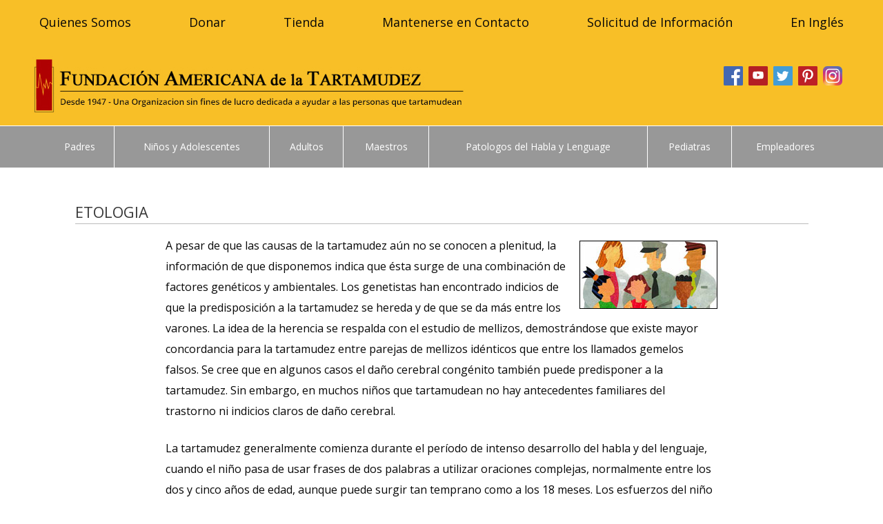

--- FILE ---
content_type: text/html; charset=utf-8
request_url: https://www.tartamudez.org/etologia
body_size: 5017
content:
<!DOCTYPE html>
<html lang="en" dir="ltr">

<head>
  <meta http-equiv="Content-Type" content="text/html; charset=utf-8" />
<link rel="shortcut icon" href="https://www.tartamudez.org/sites/www.tartamudez.org/files/favicon_0_0.ico" type="image/vnd.microsoft.icon" />
<meta name="description" content="A pesar de que las causas de la tartamudez aún no se conocen a plenitud, la información de que disponemos indica que ésta surge de una combinación de factores genéticos y ambientales. Los genetistas han encontrado indicios de que la predisposición a la tartamudez se hereda y de que se da más entre los varones. La idea de la herencia se respalda con el estudio de mellizos," />
<meta name="generator" content="Drupal 7 (https://www.drupal.org)" />
<link rel="canonical" href="https://www.tartamudez.org/etologia" />
<link rel="shortlink" href="https://www.tartamudez.org/node/19" />
<meta property="og:site_name" content="La Fundación Americana de la Tartamudez" />
<meta property="og:type" content="article" />
<meta property="og:url" content="https://www.tartamudez.org/etologia" />
<meta property="og:title" content="Etologia" />
<meta property="og:description" content="A pesar de que las causas de la tartamudez aún no se conocen a plenitud, la información de que disponemos indica que ésta surge de una combinación de factores genéticos y ambientales. Los genetistas han encontrado indicios de que la predisposición a la tartamudez se hereda y de que se da más entre los varones. La idea de la herencia se respalda con el estudio de mellizos, demostrándose que existe mayor concordancia para la tartamudez entre parejas de mellizos idénticos que entre los llamados gemelos falsos." />
<meta property="og:updated_time" content="2011-09-26T10:51:01-04:00" />
<meta property="og:image" content="https://www.tartamudez.org/sites/all/themes/newspanishtheme/images/tartamudez_facebook.png" />
<meta name="twitter:card" content="summary" />
<meta name="twitter:url" content="https://www.tartamudez.org/etologia" />
<meta name="twitter:title" content="Etologia" />
<meta name="twitter:description" content="A pesar de que las causas de la tartamudez aún no se conocen a plenitud, la información de que disponemos indica que ésta surge de una combinación de factores genéticos y ambientales. Los genetistas" />
<meta property="article:published_time" content="2011-08-23T15:20:32-04:00" />
<meta property="article:modified_time" content="2011-09-26T10:51:01-04:00" />
  <meta name="viewport" content="width=device-width, initial-scale=1">
  <title>Etologia | La Fundación Americana de la Tartamudez</title>
  <link type="text/css" rel="stylesheet" href="https://www.tartamudez.org/sites/www.tartamudez.org/files/css/css_xE-rWrJf-fncB6ztZfd2huxqgxu4WO-qwma6Xer30m4.css" media="all" />
<link type="text/css" rel="stylesheet" href="https://www.tartamudez.org/sites/www.tartamudez.org/files/css/css_j83TNP7uzE1jVvw2LhQzCmNojJfeMUOFtchUvvl2_mM.css" media="all" />
<link type="text/css" rel="stylesheet" href="https://www.tartamudez.org/sites/www.tartamudez.org/files/css/css_Ht7tYXSomqwsTwrwAhhvQJWfa6FfiV2r1OrZXG8QOAY.css" media="all" />
<link type="text/css" rel="stylesheet" href="https://www.tartamudez.org/sites/www.tartamudez.org/files/css/css_gi_OyiihdSaIVCsDpBVbAIAmFFbdN-UIPqiSK8i9-uI.css" media="all" />
<link type="text/css" rel="stylesheet" href="https://fonts.googleapis.com/css?family=Open+Sans:600,600italic,italic,regular&amp;subset=latin-ext" media="all" />
  <script type="text/javascript" src="https://www.tartamudez.org/sites/www.tartamudez.org/files/js/js_Pt6OpwTd6jcHLRIjrE-eSPLWMxWDkcyYrPTIrXDSON0.js"></script>
<script type="text/javascript" src="https://www.tartamudez.org/sites/www.tartamudez.org/files/js/js_waP91NpgGpectm_6Y2XDEauLJ8WCSCBKmmA87unpp2E.js"></script>
<script type="text/javascript" src="https://www.googletagmanager.com/gtag/js?id=UA-34389541-1"></script>
<script type="text/javascript">
<!--//--><![CDATA[//><!--
window.dataLayer = window.dataLayer || [];function gtag(){dataLayer.push(arguments)};gtag("js", new Date());gtag("set", "developer_id.dMDhkMT", true);gtag("config", "UA-34389541-1", {"groups":"default"});
//--><!]]>
</script>
<script type="text/javascript">
<!--//--><![CDATA[//><!--
jQuery.extend(Drupal.settings, {"basePath":"\/","pathPrefix":"","setHasJsCookie":0,"ajaxPageState":{"theme":"newspanishtheme","theme_token":"gZuounmVcTnO9RK8nfI2SdZooCX-3wjeGOcVRdWU9gg","js":{"sites\/all\/modules\/jquery_update\/replace\/jquery\/1.12\/jquery.min.js":1,"misc\/jquery-extend-3.4.0.js":1,"misc\/jquery-html-prefilter-3.5.0-backport.js":1,"misc\/jquery.once.js":1,"misc\/drupal.js":1,"sites\/all\/modules\/jquery_update\/js\/jquery_browser.js":1,"sites\/all\/modules\/google_analytics\/googleanalytics.js":1,"https:\/\/www.googletagmanager.com\/gtag\/js?id=UA-34389541-1":1,"0":1},"css":{"modules\/system\/system.base.css":1,"modules\/system\/system.menus.css":1,"modules\/system\/system.messages.css":1,"modules\/system\/system.theme.css":1,"modules\/comment\/comment.css":1,"modules\/field\/theme\/field.css":1,"modules\/node\/node.css":1,"modules\/search\/search.css":1,"modules\/user\/user.css":1,"sites\/all\/modules\/views\/css\/views.css":1,"sites\/all\/modules\/media\/modules\/media_wysiwyg\/css\/media_wysiwyg.base.css":1,"sites\/all\/modules\/ctools\/css\/ctools.css":1,"sites\/all\/modules\/panels\/css\/panels.css":1,"sites\/all\/modules\/nice_menus\/css\/nice_menus.css":1,"sites\/all\/modules\/nice_menus\/css\/nice_menus_default.css":1,"sites\/all\/themes\/newspanishtheme\/style.css":1,"https:\/\/fonts.googleapis.com\/css?family=Open+Sans:600,600italic,italic,regular\u0026subset=latin-ext":1}},"googleanalytics":{"account":["UA-34389541-1"],"trackOutbound":1,"trackMailto":1,"trackDownload":1,"trackDownloadExtensions":"7z|aac|arc|arj|asf|asx|avi|bin|csv|doc(x|m)?|dot(x|m)?|exe|flv|gif|gz|gzip|hqx|jar|jpe?g|js|mp(2|3|4|e?g)|mov(ie)?|msi|msp|pdf|phps|png|ppt(x|m)?|pot(x|m)?|pps(x|m)?|ppam|sld(x|m)?|thmx|qtm?|ra(m|r)?|sea|sit|tar|tgz|torrent|txt|wav|wma|wmv|wpd|xls(x|m|b)?|xlt(x|m)|xlam|xml|z|zip"}});
//--><!]]>
</script>
  <!--[if lt IE 9]>
    <script src="http://html5shiv.googlecode.com/svn/trunk/html5.js"></script>
  <![endif]-->
<!--[if IE]>
<style type="text/css">
#navigation ul.nice-menu ul li { margin:0px; border-bottom:solid 3px #ffffff;}
</style>
<![endif]-->
	<script type="text/javascript" src="//ajax.googleapis.com/ajax/libs/jquery/1.6.2/jquery.min.js"></script>
	<script src="/sites/all/themes/spanishtheme/jquery.example.js"></script>
  <script type="text/javascript">
  jQuery( document ).ready(function() {
    jQuery('.j-menu-toggle').click(function() {
      jQuery(this).toggleClass('active');
      jQuery('.c-mobile-menu').toggle();
    });
    
    jQuery('.menu-2312').click(function(e) {
      e.preventDefault();
      jQuery(this).toggleClass('active');
      jQuery('.c-mobile-menu .menu').toggle();
    });

  });
  </script>

    <link href="https://fonts.googleapis.com/css?family=Open+Sans:300,400,600" rel="stylesheet">
</head>

<body class="html not-front not-logged-in no-sidebars page-node page-node- page-node-19 node-type-page" >
   <!-- /.region -->
  <div id="wrapper" class="c-page clearfix">

  <div id="skip-link">
    <a href="#main-content" class="element-invisible element-focusable">Skip to main content</a>
          <a href="#navigation" class="element-invisible element-focusable">Skip to navigation</a>
      </div>

    <header id="header" role="banner" class="c-header clearfix"><div class="c-page__fullwrap clearfix">
    <a href="#" class="c-menu-toggle j-menu-toggle">MENÚ</a>
      <nav id="navigation" role="navigation" class="c-header__nav clearfix">
       <!--if block in navigation region, override $main_menu and $secondary_menu-->
        <div class="region region-navigation">
  <section id="block-nice-menus-1" class="block block-nice-menus">
  <div class="c-block__wrap">
      
  <div class="content">
    <ul class="nice-menu nice-menu-down nice-menu-main-menu" id="nice-menu-1"><li class="menu-401 menu-path-node-24 first odd "><a href="/quienes-somos">Quienes Somos</a></li>
<li class="menu-2224 menu-path-sstutteringhelporg-ways-give  even "><a href="https://www.stutteringhelp.org/ways-give" title="">Donar</a></li>
<li class="menu-2221 menu-path-sstorestutteringhelporg-  odd "><a href="https://store.stutteringhelp.org/" title="">Tienda</a></li>
<li class="menu-2228 menu-path-node-38  even "><a href="/content/actualizaciones" title="">Mantenerse en Contacto</a></li>
<li class="menu-2229 menu-path-node-40  odd "><a href="/content/solicitud-de-informaci%C3%B3n" title="">Solicitud de Información</a></li>
<li class="menu-2248 menu-path-sstutteringhelporg-  even "><a href="https://www.stutteringhelp.org/" title="">En Inglés</a></li>
<li class="menu-2312 menu-path-front  odd last"><a href="/" title="">Elige tu Comunidad</a></li>
</ul>
  </div>
  </div>
</section> <!-- /.block -->
</div>
 <!-- /.region -->
                </nav> <!-- /#navigation -->
  
  <div class="c-header__logo-row clearfix">
      <a href="/" title="Home" rel="home" class="c-header__logo" id="logo">
        <img src="https://www.tartamudez.org/sites/www.tartamudez.org/files/logo_0.png" alt="Home" class="main-logo" />
        <span class="slogan">Desde 1947- Una Organizacion sin fines de lucro dedicada a ayudar a las personas que tartamudean.</span>
      </a>
      <div class="c-header__social">
        <ul class="c-header__social--list">
          <li><a href="https://www.facebook.com/tartamudez" target="_blank" class="c-social-icon c-social-icon__facebook">Facebook</a></li>
          <li><a href="https://www.youtube.com/user/stutteringfdn" target="_blank" class="c-social-icon c-social-icon__youtube">Youtube</a></li>
          <li><a href="https://twitter.com/stutteringfdn" target="_blank" class="c-social-icon c-social-icon__twitter">Twitter</a></li>
          <li><a href="https://www.pinterest.com/stutteringfdn/" target="_blank" class="c-social-icon c-social-icon__pinterest">Pinterest</a></li>
          <li><a href="https://www.instagram.com/stutteringfdn/?hl=en" target="_blank" class="c-social-icon c-social-icon__instagram">Instagram</a></li>
        </ul>
      </div>
  </div>


  </div>
<div class="region region-header">
  <section id="block-menu-menu-secondary-menu" class="block block-menu">
  <div class="c-block__wrap">
      
  <div class="content">
    <ul class="menu"><li class="first leaf"><a href="/padres" title="">Padres</a></li>
<li class="leaf"><a href="/ninos-adolescentes" title="">Niños y Adolescentes</a></li>
<li class="leaf"><a href="/adultos" title="">Adultos</a></li>
<li class="leaf"><a href="/maestros" title="">Maestros</a></li>
<li class="leaf"><a href="/patologos-del-habla-lenguage" title="">Patologos del Habla y Lenguage</a></li>
<li class="leaf"><a href="/pediatras" title="">Pediatras</a></li>
<li class="last leaf"><a href="/empleadores" title="">Empleadores</a></li>
</ul>  </div>
  </div>
</section> <!-- /.block -->
</div>
 <!-- /.region -->
</header> <!-- /#header -->
<div class="c-mobile-menu">
  <div class="region region-navigation">
  <div class="region region-navigation">
  <section id="block-nice-menus-1" class="block block-nice-menus">
  <div class="c-block__wrap">
      
  <div class="content">
    <ul class="nice-menu nice-menu-down nice-menu-main-menu" id="nice-menu-1"><li class="menu-401 menu-path-node-24 first odd "><a href="/quienes-somos">Quienes Somos</a></li>
<li class="menu-2224 menu-path-sstutteringhelporg-ways-give  even "><a href="https://www.stutteringhelp.org/ways-give" title="">Donar</a></li>
<li class="menu-2221 menu-path-sstorestutteringhelporg-  odd "><a href="https://store.stutteringhelp.org/" title="">Tienda</a></li>
<li class="menu-2228 menu-path-node-38  even "><a href="/content/actualizaciones" title="">Mantenerse en Contacto</a></li>
<li class="menu-2229 menu-path-node-40  odd "><a href="/content/solicitud-de-informaci%C3%B3n" title="">Solicitud de Información</a></li>
<li class="menu-2248 menu-path-sstutteringhelporg-  even "><a href="https://www.stutteringhelp.org/" title="">En Inglés</a></li>
<li class="menu-2312 menu-path-front  odd last"><a href="/" title="">Elige tu Comunidad</a></li>
</ul>
  </div>
  </div>
</section> <!-- /.block -->
</div>
 <!-- /.region -->
</div>
 <!-- /.region -->
  <div class="region region-header">
  <div class="region region-header">
  <section id="block-menu-menu-secondary-menu" class="block block-menu">
  <div class="c-block__wrap">
      
  <div class="content">
    <ul class="menu"><li class="first leaf"><a href="/padres" title="">Padres</a></li>
<li class="leaf"><a href="/ninos-adolescentes" title="">Niños y Adolescentes</a></li>
<li class="leaf"><a href="/adultos" title="">Adultos</a></li>
<li class="leaf"><a href="/maestros" title="">Maestros</a></li>
<li class="leaf"><a href="/patologos-del-habla-lenguage" title="">Patologos del Habla y Lenguage</a></li>
<li class="leaf"><a href="/pediatras" title="">Pediatras</a></li>
<li class="last leaf"><a href="/empleadores" title="">Empleadores</a></li>
</ul>  </div>
  </div>
</section> <!-- /.block -->
</div>
 <!-- /.region -->
</div>
 <!-- /.region -->
  <div class="c-header__social">
    <ul class="c-header__social--list">
      <li><a href="https://www.facebook.com/tartamudez" target="_blank" class="c-social-icon c-social-icon__facebook">Facebook</a></li>
      <li><a href="https://www.youtube.com/user/stutteringfdn" target="_blank" class="c-social-icon c-social-icon__youtube">Youtube</a></li>
      <li><a href="https://twitter.com/stutteringfdn" target="_blank" class="c-social-icon c-social-icon__twitter">Twitter</a></li>
      <li><a href="https://www.pinterest.com/stutteringfdn/" target="_blank" class="c-social-icon c-social-icon__pinterest">Pinterest</a></li>
      <li><a href="https://www.instagram.com/stutteringfdn/?hl=en" target="_blank" class="c-social-icon c-social-icon__instagram">Instagram</a></li>
    </ul>
  </div>
</div>
  <section class="c-hero clearfix">
      </section>
<div id="mainwrap" class="c-page__wrap">
  <section id="main" role="main" class="c-main clearfix">
    <h2 class="element-invisible">You are here</h2><div class="breadcrumb"><a href="/">Home</a></div>        <a id="main-content"></a>
                        <h1 class="c-page__title" id="page-title">Etologia</h1>        <div class="c-page__content--narrow"><div class="region region-content">
  <section id="block-system-main" class="block block-system">
  <div class="c-block__wrap">
      
  <div class="content">
    
  
  <div class="content">
    <div class="field field-name-body field-type-text-with-summary field-label-hidden"><div class="field-items"><div class="field-item even" property="content:encoded"><p><img src="/sites/www.tartamudez.org/files/pediatras.jpg" style="float: right;" />A pesar de que las causas de la tartamudez aún no se conocen a plenitud, la información de que disponemos indica que ésta surge de una combinación de factores genéticos y ambientales. Los genetistas han encontrado indicios de que la predisposición a la tartamudez se hereda y de que se da más entre los varones. La idea de la herencia se respalda con el estudio de mellizos, demostrándose que existe mayor concordancia para la tartamudez entre parejas de mellizos idénticos que entre los llamados gemelos falsos. Se cree que en algunos casos el daño cerebral congénito también puede predisponer a la tartamudez. Sin embargo, en muchos niños que tartamudean no hay antecedentes familiares del trastorno ni indicios claros de daño cerebral.</p>
<p>La tartamudez generalmente comienza durante el período de intenso desarrollo del habla y del lenguaje, cuando el niño pasa de usar frases de dos palabras a utilizar oraciones complejas, normalmente entre los dos y cinco años de edad, aunque puede surgir tan temprano como a los 18 meses. Los esfuerzos del niño para aprender a hablar y el estrés normal del crecimiento pueden provocar las breves repeticiones, vacilaciones y prolongaciones de sonidos que caracterizan tanto el tartamudeo incipiente como la llamada disfluencia normal de la infancia. En la mayoría de los niños, estas primeras señales de tartamudez disminuyen paulatinamente hasta desaparecer, pero persisten en otros. Éstos pueden empezar a mostrar mayor y más prolongada tensión física al hablar, a la vez que sus dificultades le infunden sentimientos de vergüenza, temor o frustración.</p>
<p>Este proceso se puede atajar si los padres reciben asesoramiento y el niño un tratamiento adecuado antes de que haya desarrollado reacciones sociales y emocionales negativas frente al tartamudeo. Si tal es el caso, el pronóstico es favorable.</p>
</div></div></div>  </div>

      <footer>
                </footer>
  
  
 <!-- /.node -->
  </div>
  </div>
</section> <!-- /.block -->
</div>
 <!-- /.region -->
</div>
  </section> <!-- /#main -->

  
    </div>

  <div></div>
<footer id="footer" role="contentinfo" class="c-footer clearfix">
  <div class="c-page__fullwrap c-page__fullwrap--footer">
    <div class="c-footer__logo">
      <p><a href="https://www.stutteringhelp.org/" title="En Inglés">
        <img class="c-footer__logo-image" src="/sites/all/themes/newspanishtheme/images/footer-logo.png" alt="Home" />
      </a>
    </p>
      <p><script language="Javascript" src="/counter/gcount.php?page=SFAvisits"><!--//--></script>
        &nbsp; páginas han sido solicitadas por los visitantes de este sitio.</p>
    </div>

    <div class="c-footer__info">

      <div class="c-footer__social">
        <ul class="c-footer__social--list">
          <li><a href="https://www.facebook.com/tartamudez" target="_blank" class="c-social-icon c-social-icon__facebook">Facebook</a></li>
          <li><a href="https://www.youtube.com/user/stutteringfdn" target="_blank" class="c-social-icon c-social-icon__youtube">Youtube</a></li>
          <li><a href="https://twitter.com/stutteringfdn" target="_blank" class="c-social-icon c-social-icon__twitter">Twitter</a></li>
          <li><a href="https://www.pinterest.com/stutteringfdn/" target="_blank" class="c-social-icon c-social-icon__pinterest">Pinterest</a></li>
          <li><a href="https://www.instagram.com/stutteringfdn/?hl=en" target="_blank" class="c-social-icon c-social-icon__instagram">Instagram</a></li>
        </ul>
      </div>
      <a href="/content/actualizaciones" class="c-btn">Mantenerse en Contacto</a>
      <p>&copy; Copyright 1991-2026. Todos los derechos reservados.</p>
      <p>Este sitio de web fue ultimamente actualizado en: 09/13/2024</p>
    </div>

  </div></footer><!-- /#footer -->


</div> <!-- /#wrapper -->
   <!-- /.region -->
</body>

</html>


--- FILE ---
content_type: text/html; charset=UTF-8
request_url: https://www.tartamudez.org/counter/gcount.php?page=SFAvisits
body_size: 176
content:
ERROR: Can't read/write to the log file (logs/SFAvisits.txt). Make sure this file is writable by PHP scripts. On UNIX servers, CHMOD the log file to 666 (rw-rw-rw-).

--- FILE ---
content_type: text/css
request_url: https://www.tartamudez.org/sites/www.tartamudez.org/files/css/css_gi_OyiihdSaIVCsDpBVbAIAmFFbdN-UIPqiSK8i9-uI.css
body_size: 5801
content:
html,body,div,span,object,iframe,h1,h2,h3,h4,h5,h6,p,blockquote,pre,abbr,address,cite,code,del,dfn,em,img,ins,kbd,q,samp,small,strong,sub,sup,var,b,i,dl,dt,dd,ol,ul,li,fieldset,form,label,legend,table,caption,tbody,tfoot,thead,tr,th,td,article,aside,canvas,details,figcaption,figure,footer,header,hgroup,menu,nav,section,summary,time,mark,audio,video{margin:0;padding:0;border:0;outline:0;font-size:100%;vertical-align:baseline;background:transparent;}body{line-height:1;}article,aside,details,figcaption,figure,footer,header,hgroup,menu,nav,section{display:block;}nav ul{list-style:none;}blockquote,q{quotes:none;}blockquote:before,blockquote:after,q:before,q:after{content:'';content:none;}a{margin:0;padding:0;font-size:100%;vertical-align:baseline;background:transparent;}ins{background-color:#ff9;color:#000;text-decoration:none;}mark{background-color:#ff9;color:#000;font-style:italic;font-weight:bold;}del{text-decoration:line-through;}abbr[title],dfn[title]{border-bottom:1px dotted;cursor:help;}table{border-collapse:collapse;border-spacing:0;}hr{display:block;height:1px;border:0;border-top:1px solid #cccccc;margin:1em 0;padding:0;}input,select{vertical-align:middle;}
*{box-sizing:border-box;}body{background:#fff;color:#080808;font-family:'Open Sans',sans-serif;font-size:16px;line-height:30px;margin:0;padding:0;}h1,h2,h3,h4,h5,h6{font-family:'Open Sans',sans-serif;color:#393939;}h1{font-size:24px;line-height:30px;font-weight:600;margin-bottom:.5rem;}h2{font-size:24px;line-height:1.5;font-weight:400;margin-bottom:.5rem;}h3{font-size:18px;line-height:1.5;font-weight:600;margin-bottom:.5rem;}h4{font-size:18px;line-height:1.5;font-weight:400;margin-bottom:.5rem;}h5{font-size:16px;line-height:1.5;font-weight:600;margin-bottom:.5rem;}h6{font-size:14px;line-height:1.5;font-weight:600;margin-bottom:.5rem;}h1 img,h2 img,h3 img,h4 img,h5 img,h6 img{margin:0;}p{margin:0 0 1.5rem 0;}p a{text-decoration:underline;}p img{display:block;margin:.5rem auto;}a,a:visited{color:#369dec;outline:none;text-decoration:none;}a:focus{outline:1px dotted;}a:hover,a:active,li a.active{color:#369dec;outline:none;text-decoration:underline;}li ul,li ol{margin:0;}.c-main  li,.c-main  ol{padding-bottom:10px;}ul,ol{margin:0 1.5rem 1.5rem 0;padding-left:1.5rem;}ul{list-style-type:disc;}ol{list-style-type:decimal;}dl{margin:0 0 1.5rem 0;}dl dt{font-weight:600;}dd{margin-left:1.5rem;}table{margin-bottom:1.5rem;width:100%;}.c-main table{border:solid 1px #ccc;}th,tr,td{padding:0.1rem 0.5rem;vertical-align:middle;}hr{background:#BCBCBC;border:none;clear:both;float:none;height:1px;margin:-1px 0 1.5rem;width:100%;}fieldset{border:1px solid #ccc;margin:.5rem 0;padding:1.25rem;}input[type=text],input[type=email],input[type=password]{border:solid 1px #ccc;border-radius:5px;padding:10px;font-size:16px;font-family:'Open Sans',sans-serif;}textarea{font-family:'Open Sans',sans-serif;font-size:16px;line-height:1.4;padding:.25rem .5rem;}.c-page{margin:0 auto;padding:0;}.pager a{font-weight:300;font-size:16px;text-transform:capitalize;}.pager a,.pager a:visited{color:#000;}.showgrid{background:url(/sites/all/themes/newspanishtheme/images/grid.gif) repeat-y;}.c-page__wrap{padding:0 1rem 15px;margin:0 auto 15px;width:100%;max-width:1095px;}.c-page__fullwrap{margin:0 auto;width:100%;max-width:1250px;}.c-page__fullwrap--footer{max-width:1024px;}.c-page__content--narrow{max-width:800px;margin:0 auto;}.c-main{margin:0 0 1.5rem;padding:0;position:relative;}.two-sidebars .c-main{}.sidebar-first .c-main{}.sidebar-second .c-main{}.region-content{}.region-content .field-name-field-image{float:right;margin:0 0 .25rem 1rem;}.two-sidebars .c-sidebar__first{margin:20px 0;}.two-sidebars .c-sidebar__second{margin:20px 0;}.sidebar-first .c-sidebar__first{margin:20px 0;}.sidebar-second .c-sidebar__second{margin:20px 0;}.c-header{margin:0;padding:0;position:relative;background-color:#f8bf27;}.c-header__logo{float:left;margin:3rem 0 1rem 2rem;z-index:0;background:url(/sites/all/themes/newspanishtheme/images/mobile_logo.png) no-repeat 0 0;background-size:contain;width:80%;max-height:105px;padding:28px 10px 0 20px;}@media screen and (min-width:426px){.c-header__logo{max-width:588px;padding:55px 20px 0 40px;background-size:contain;}}.c-header__logo img{display:none;}.c-header__logo .slogan{display:block;color:#080808;font-size:.75rem;line-height:1.2;}@media screen and (min-width:426px){.c-header__logo .slogan{font-size:1rem;}}@media screen and (min-width:769px){.c-header__logo{background:none;height:auto;width:auto;padding:0;margin-top:1rem;margin-bottom:.25rem;}.c-header__logo img{display:block;margin-bottom:.75rem;}.c-header__logo .slogan{display:none;}}.c-header__social{float:right;padding-right:2.5rem;}.c-header__social--list{list-style:none;padding:0;margin:2rem 0 0;}.c-header__social--list li{display:inline-block;margin-right:.25rem;}.c-header__social .c-social-icon{width:28px;height:28px;}.c-mobile-menu .c-header__social .c-social-icon{width:35px;height:35px;}.c-header #site-name-slogan{float:left;text-indent:-9999px;}.c-header #site-name{font-family:'Open Sans',sans-serif;font-size:3rem;font-weight:600;line-height:0;margin:0;text-indent:-9999px;}.c-header #site-name a:hover{text-decoration:none;}.c-header #site-slogan{margin:0;}.c-header__nav{margin:0;padding:.5rem 0;background:#f8bf27;height:auto;z-index:10 !important;}.c-header__nav .block-nice-menus{margin-bottom:0;}ul.nice-menu-down{background:none;display:flex;justify-content:space-around;width:100%;float:none;}.c-header__nav ul.nice-menu:after{display:none;}.c-header__nav ul.nice-menu li{text-align:center;font-size:18px;border:0;background:none;}.c-header__nav ul.nice-menu li:hover{background:none;}.c-header__nav ul.nice-menu ul li{background:none;}.c-header__nav ul.nice-menu ul{top:55px;z-index:10;}.c-header__nav ul.nice-menu > li{line-height:48px;padding:0;}.c-header__nav ul.nice-menu li a{color:#080808;padding:0;position:relative;}.c-header__nav ul.nice-menu li a:after{content:'';position:absolute;display:none;clear:both;border-bottom:2px solid #080808;width:100%;bottom:10px;left:0;}.c-header__nav ul.nice-menu li a.active,.c-header__nav ul.nice-menu li a:active,.c-header__nav ul.nice-menu li a:hover{text-decoration:none;}.c-header__nav ul.nice-menu li a.active:after,.c-header__nav ul.nice-menu li a:active:after,.c-header__nav ul.nice-menu li a:hover:after{display:block;}.region-header{background:#989898;border-top:1px solid #fff;float:left;width:100%;}.region-header .block-menu{width:100%;padding:0 50px;max-width:1250px;margin:0 auto;}.region-header ul.menu{margin:0;padding:0;display:table;width:100%;}.region-header ul.menu li{margin:0;padding:0;list-style:none;text-align:center;display:table-cell;}.region-header ul.menu li a{display:block;color:#fff;font-size:14px;line-height:2.25rem;padding:.75rem 1rem;margin:0;border-left:1px solid #fff;text-decoration:none;}.region-header ul.menu li a:hover,.region-header ul.menu li a:active,.region-header ul.menu li a.active{background:#c3c3c3;}.region-header ul.menu li:first-child a{border-left:0;}#skip-link{position:absolute;}.breadcrumb{padding-bottom:1.5rem;display:none;}.item-list ul{margin:0;padding:0 0 0 1.5rem;}.item-list ul li{margin:0;padding:0;}ul.menu li{margin:0;padding:0;}ul.inline{clear:both;}ul.inline li{margin:0;padding:0 1rem 0 0;}.tabs-wrapper{margin:1px 0 1.5rem;}ul.primary{margin:0;padding:1px 0 0;}ul.secondary{line-height:3rem;margin:0 0 -1px;padding:0;}ul.secondary a.active{border-bottom:none;}.c-page__title{font-size:22px;text-transform:uppercase;font-weight:400;line-height:1.5;margin-bottom:1rem;border-bottom:1px solid #BCBCBC;}.node{margin-bottom:1.5rem;}.content .submitted{text-align:right;}#block-system-main ul li,#block-system-main ol li{line-height:26px;margin-bottom:1.5rem;}.front #block-views-news-block h2{margin-bottom:1rem;}.front .more-link{text-align:center;padding-left:22px;}.field-name-field-tags{margin:0 0 1.5rem;}.field-name-field-tags div{display:inline;}.field-name-field-tags .field-item{margin:0 1rem 0 0;}.node-type-article{}.profile{margin:1.5rem 0;}.profile h3{border:none;}.profile dt{margin-bottom:0;}.profile dd{margin-bottom:1.5rem;}.password-parent{width:36rem;}.region-sidebar-second .block-menu li{list-style:none;background:none;border-top:1px solid #e5e5e5;padding-top:2px;padding-bottom:2px;}.region-sidebar-second .leaf{list-style-image:none;}.region-sidebar-second .block-menu{border:1px solid #cfcfcf;padding:10px 5px;}.region-sidebar-second .block-menu ul{margin:0;padding:0 5px;}.region-sidebar-second .block-menu h2{font-size:14px;padding-bottom:5px;padding-left:5px;padding-right:5px;text-align:center;}#block-views-noticias-destacadas-block tr{background:#fff;border:none;}#block-views-noticias-destacadas-block td{vertical-align:top;}#block-views-noticias-destacadas-block p{text-align:justify;}#block-views-noticias-destacadas-block span{float:right;}.frontbox{float:left;width:445px;min-height:263px;border:solid 1px #e1e1e1;}#box1,#box3{margin-right:10px;}#box1,#box2{margin-bottom:10px;}.boxcontent{padding:8px}.boxtitle,.masarticulo{margin:0 0 5px;font-size:18px;}.masarticulo{color:#2f2929 !important;text-decoration:none;}.frontbox img{float:left;padding-right:5px;}.titulo{margin:5px 0;text-transform:uppercase;}.titulo a{text-decoration:none !important;color:#2f2929;}.titulo a:hover{text-decoration:underline !important;}.boxtxtbody{text-align:justify;}.mas{text-align:right;}.mas a,#block-views-noticias-destacadas-block span a{background:none repeat scroll 0 0 #b00102;color:#fff;padding:5px 10px;text-decoration:none !important;}.not-front .field-name-field-noticia-destacada{float:left;padding-bottom:10px;padding-right:10px;}#webform-client-form-38{background:#EDECED;border-radius:10px;padding:5px 20px;margin:15px 20px;}@media screen and (min-width:768px){#webform-client-form-38{padding:5px 10% 5px 20px;}}#webform-client-form-38 .marker,#webform-client-form-38 .form-required{color:#707070;}#webform-client-form-38 .form-item{margin-bottom:1rem;}@media screen and (min-width:768px){#webform-client-form-38 .form-item{float:left;width:49%;margin-bottom:2rem;}#webform-client-form-38 #webform-component-nombre{margin-right:2%;}}#webform-client-form-38 input[type=text],#webform-client-form-38 input[type=email]{border:solid 1px #ccc;border-radius:5px;padding:10px;font-size:16px;width:100%;}#webform-client-form-38 legend{display:none;}#webform-client-form-38 .captcha.form-wrapper{clear:both;background:#fff;margin-bottom:2rem;width:100%;}#webform-client-form-38 img{margin-top:45px;}#webform-client-form-38 #edit-actions{text-align:center;}@media screen and (min-width:768px){#webform-client-form-38 #edit-actions{text-align:left;}}#webform-client-form-38 .form-submit{padding:.5rem 1rem;margin-right:.5rem;border-radius:5px;border:2px solid #369dec;display:inline-block;font-size:16px;font-weight:600;cursor:pointer;background:#fff;text-decoration:none;color:#369dec;text-transform:capitalize;}#webform-client-form-38 .fieldset-description{font-size:14px;line-height:21px;}#webform-client-form-40{}#webform-client-form-40 fieldset{background:#EFEFEF;border:none;border-radius:10px;padding-top:.5rem;padding-bottom:.25rem;margin-bottom:2rem;}@media screen and (min-width:768px){#webform-client-form-40 fieldset{margin-bottom:.5rem;}}#webform-client-form-40 legend{float:left;width:100%;line-height:1.4;padding-top:.5rem;margin-bottom:.5rem;}#webform-client-form-40 label{font-weight:normal;line-height:1.2;margin-bottom:.5rem;}#webform-client-form-40 textarea{}@media screen and (min-width:768px){#webform-client-form-40 label{line-height:30px;margin-bottom:0;}}#webform-client-form-40 .form-item{margin-top:.5rem;margin-bottom:.5rem;}#webform-client-form-40 #webform-component-address .form-item{padding:0 .25rem;}@media screen and (min-width:768px){#webform-client-form-40 #webform-component-address .form-item{float:left;width:33.33%;padding:0 .25rem;}#webform-client-form-40 #webform-component-preescolar,#webform-client-form-40 #webform-component-necesito-informacion-para-un-nino-de-la-escuela-elementaria,#webform-client-form-40 #webform-component-necesito-informacion-para-un-adolescente,#webform-client-form-40 #webform-component-necesito-informacion-para-un-adulto{float:left;width:49%;}#webform-client-form-40 #webform-component-preescolar,#webform-client-form-40 #webform-component-necesito-informacion-para-un-adolescente{margin-right:2%;}}#webform-client-form-40 #webform-component-preescolar--sexo > label,#webform-client-form-40 #webform-component-preescolar--edad > label,#webform-client-form-40 #webform-component-necesito-informacion-para-un-nino-de-la-escuela-elementaria--sexo > label,#webform-client-form-40 #webform-component-necesito-informacion-para-un-adolescente--sexo > label,#webform-client-form-40 #webform-component-necesito-informacion-para-un-adulto--sexo > label{font-weight:bold;}#webform-client-form-40 #webform-component-necesito-informacion-para-un-nino-de-la-escuela-elementaria{padding-bottom:1.25rem;}@media screen and (min-width:426px){#webform-client-form-40 #webform-component-address--salutacion-senor-etc.form-item,#webform-client-form-40 #webform-component-address--sufijo.form-item{float:left;width:50%;}}@media screen and (min-width:768px){#webform-client-form-40 #webform-component-address--salutacion-senor-etc.form-item,#webform-client-form-40 #webform-component-address--sufijo.form-item{width:30%;}}#webform-client-form-40 #webform-component-address input[type=text],#webform-client-form-40 #webform-component-address input[type=email]{width:100%;}@media screen and (min-width:768px){#webform-client-form-40 #webform-component-opciones-adicionales-fieldset{float:left;margin-bottom:1rem;}#webform-client-form-40 #webform-component-opciones-adicionales-fieldset + *{clear:both;margin-bottom:1rem;}}#webform-client-form-40 #webform-component-address{padding-bottom:1rem;}@media screen and (min-width:768px){#webform-client-form-40 #webform-component-address{padding-bottom:0;margin-bottom:0;border-bottom-right-radius:0;border-bottom-left-radius:0;}}#webform-client-form-40 #webform-component-address--direccion-1{clear:both;}#webform-client-form-40 #webform-component-address--ciudad,#webform-client-form-40 #webform-component-address--estado,#webform-client-form-40 #webform-component-address--zip-code,#webform-client-form-40 #webform-component-address--condad{width:50%;float:left;}@media screen and (min-width:768px){#webform-client-form-40 #webform-component-address--ciudad,#webform-client-form-40 #webform-component-address--estado,#webform-client-form-40 #webform-component-address--zip-code,#webform-client-form-40 #webform-component-address--condad{float:none;width:auto;}}#webform-client-form-40 #edit-actions{margin:0;border-bottom-right-radius:10px;border-bottom-left-radius:10px;padding:.5rem 1.5rem 1rem;text-align:center;}@media screen and (min-width:768px){#webform-client-form-40 #edit-actions{background:#EFEFEF;text-align:left;}}#webform-client-form-40 #edit-actions .form-submit{padding:.75rem 1.75rem;}#webform-client-form-40 fieldset{border-radius:1rem;border:0;position:relative;background:#f0f0f0;}#comments{clear:both;margin-top:1.5rem;}.comment{margin-bottom:1.5rem;}.comment .new{color:#b00102;text-transform:capitalize;}.block{margin-bottom:1.5rem;}.c-related-pages{min-height:330px;padding-bottom:3rem;}.c-related-pages:after{content:"";display:table;clear:both;}.c-related-pages li{display:block;width:50%;float:left;padding:.25rem 1rem .1rem;margin-bottom:0;}.c-related-pages li:nth-child(odd){clear:both;}.c-related-pages a{color:#fff;}.c-social-icon{width:35px;height:35px;display:block;float:left;color:transparent;text-indent:-9999px;overflow:hidden;background:no-repeat 0 0;}.c-social-icon__facebook{background-image:url(/sites/all/themes/newspanishtheme/images/icons/ico_facebook.svg);}.c-social-icon__instagram{background-image:url(/sites/all/themes/newspanishtheme/images/icons/ico_instagram.svg);}.c-social-icon__pinterest{background-image:url(/sites/all/themes/newspanishtheme/images/icons/ico_pinterest.svg);}.c-social-icon__youtube{background-image:url(/sites/all/themes/newspanishtheme/images/icons/ico_youtube.svg);}.c-social-icon__twitter{background-image:url(/sites/all/themes/newspanishtheme/images/icons/ico_twitter.svg);}.c-footer{clear:both;padding:2.75rem 0 1rem;position:relative;border-top:1px solid #d0d0d0;margin-top:1rem;}.c-footer__logo{padding:0 1rem;margin-bottom:1rem;}@media screen and (min-width:426px){.c-footer__logo{float:left;padding:0 1rem;width:60%;}}@media screen and (min-width:769px){.c-footer__logo{width:48%;}}.c-footer__logo-image{max-width:100%;margin:0 0 1.75rem;}.c-footer__info{padding:0 1rem;}@media screen and (min-width:426px){.c-footer__info{float:left;width:40%;padding:0 1rem;}}@media screen and (min-width:769px){.c-footer__info{width:52%;padding:0 1rem 0 9rem;}}.c-footer__social{display:none;}@media screen and (min-width:769px){.c-footer__social{display:block;}}.c-footer__social--list{list-style:none;padding:0;margin:0;}.c-footer__social--list li{display:inline-block;margin-right:2px;}.c-footer .c-btn{font-size:16px;margin-bottom:.5rem;}.c-footer p{margin-bottom:.25rem;font-size:12px;line-height:1.5;}.footerButton{}.footerButton:hover{}.footerButton:active{}.c-btn,a.c-btn,.form-submit,.c-btn--white,a.c-btn--white{padding:.5rem 1rem;border-radius:5px;border:2px solid #369dec;display:inline-block;font-size:16px;font-weight:600;cursor:pointer;background:transparent;margin-right:.5rem;text-decoration:none;-webkit-appearance:none;-moz-appearance:none;appearance:none;}.c-btn,a.c-btn,.form-submit{color:#369dec;border-color:#369dec;background:#fff;margin-right:.5rem;}.c-btn:hover,.form-submit:hover{background:#369dec;color:#fff;text-decoration:none;}.c-btn--white,a.c-btn--white{color:#fff;border-color:#fff;background:transparent;}.c-btn--white:hover,a.c-btn--white:hover{background:#fff;color:#2f2929;text-decoration:none;}#block-block-2 td{padding-top:20px;}.socnet{list-style:none outside none;margin:0;padding:0 20px 0 0;float:right;}.socnet li{float:left;padding-right:6px;}.lefttd{width:60%;}.lefttd p{color:#fff;margin:0;font-size:10px;}.sfeslogo{padding-left:25px;}.righttd p{color:#fff;margin:0;font-size:10px;}table.tbg_upload{border-width:1px;border-spacing:2px;border-style:outset;border-color:gray;border-collapse:separate;}table.tbg_upload tr td{border-width:1px;padding:10px;border-style:inset;border-color:gray;}.clearfix:after{display:table;clear:both;content:'';}.view-videos .views-row{width:50%;box-sizing:border-box;padding:40px;position:relative;float:left;cursor:pointer;}@media screen and (max-width:640px){.view-videos .views-row{width:100%:}}.view-videos .views-row img{width:100%;height:auto;margin-bottom:10px;}.view-videos .views-row h3{margin-bottom:10px;line-height:1.5rem;}.video_link{position:absolute;top:0;left:0;bottom:0;z-index:10;right:0;}.view-videos .views-row:hover h3{text-decoration:underline;}.media-youtube-player{width:100%;height:500px;margin-bottom:20px;}#block-views-news-block{}#block-views-news-block:after{}#block-views-news-block h2{text-transform:uppercase;margin-bottom:0;border-bottom:1px solid #c4c4c4;margin:0 6px;}.c-news__grid{padding:.5rem 0 0;list-style:none;display:flex;flex-wrap:wrap;margin:0 0 1rem;justify-content:flex-start;}.c-news--grid--item{padding:5px 0 1rem;margin-bottom:1rem;flex-basis:100%;display:block;position:relative;}.c-news--grid--item > div{padding-left:6px;padding-right:6px;}@media screen and (min-width:769px){.c-news--grid--item{flex-basis:31.33%;max-width:352px;margin-right:3%;}.c-news--grid--item:nth-child(3n){margin-right:0;}}.c-news--grid--item:hover{background-color:#e6e6e6;}.c-news--grid--item img{width:100%;height:auto;}@media screen and (min-width:426px){.c-news--grid--item img{width:auto;max-width:45%;float:left;}}@media screen and (min-width:769px){.c-news--grid--item img{max-width:100%;float:none;}}.c-news--grid--item h3{margin-bottom:0;}.c-news--grid--item h3 a{color:#000000;font-size:16px;line-height:25px;}.c-news--grid--item .views-field-body{font-size:14px;line-height:24px;}@media screen and (min-width:426px){.c-news--grid--item .views-field-container{padding-left:48%;}}@media screen and (min-width:769px){.c-news--grid--item .views-field-container{padding-left:0;}}.c-news--grid--item a.c-btn{padding:.1rem .75rem;margin-top:1rem;}.view-news .views-row{}.view-news .views-row img{}.page-mas-noticias .c-page__title,.page-nuestros-videos .c-page__title{margin-right:6px;margin-left:6px;}.page-node-86 .c-page__content--narrow,.page-node-87 .c-page__content--narrow,.page-node-88 .c-page__content--narrow,.page-node-89 .c-page__content--narrow,.page-node-90 .c-page__content--narrow,.page-node-91 .c-page__content--narrow,.page-node-92 .c-page__content--narrow,.page-mas-noticias .c-page__content--narrow,.page-nuestros-videos .c-page__content--narrow{max-width:none;}.view-news .view-footer{}.view-news .view-footer a{}.view-news .views-row h3{}.view-news .views-row small{}.progress .bar{border-color:#a9a9a9;background-color:#e6e6e6;}.progress .filled{background-image:none;background-color:#f8bf27;}.marker,.form-required{color:#b00102;}div.error,.error{color:#b00102;background-color:rgba(176,1,2,.25);}div.warning,table tr.warning{background-color:#f8bf27;color:#b00102;border-color:#b00102;}.c-hero{background-color:transparent;color:#fff;margin-bottom:1rem;}.c-hero > .region .block{margin-bottom:0;}.c-hero > .region .block .content{position:relative;padding-top:40vh;}.c-hero > .region .block .content > div:first-child{position:absolute;top:0;left:0;order:1;overflow:hidden;width:100%;background-repeat:no-repeat;background-position:center;background-size:cover;height:90%;}.c-hero > .region .block .content > div:last-child{background-color:#2f2929;position:relative;z-index:1;width:90%;padding:2.5rem 5% .5rem;margin:0 auto 0;}.not-front .c-hero > .region .block .content > div:last-child{background-color:#904d0b;}.c-hero > .region .block .content div:last-child p:last-child{margin-bottom:.75rem}@media screen and (min-width:769px){.c-hero{background-color:#2f2929;margin-bottom:3rem;}.not-front .c-hero{background-color:#904d0b;}.c-hero > .region .block .content{display:flex;padding-top:0;}.c-hero > .region .block .content > div:first-child{position:static;left:auto;top:auto;height:auto;width:70%;min-height:401px;}.c-hero > .region .block .content > div:last-child{width:30%;padding:2.5rem 4% 1rem;margin:0;}}.c-hero > .region > .block > .content{max-width:1250px;}.front .c-hero > .region > .block > .content{background-color:#2f2929;padding:5.5rem 57px 4rem;}.c-hero > .region > .block > .content{background-color:#904d0b;padding:4rem 57px 2rem;}.c-hero p,.c-hero h1{font-size:24px;line-height:30px;font-weight:400;color:#fff;margin-bottom:1.5rem;}.c-hero .c-btn,.c-hero .c-btn--white{margin:auto;}@media screen and (min-width:1024px){.c-hero > .region > .block > .content{width:33%;}}#block-block-3{}#block-block-3 .content{}.region-footer .c-block-bg-custom{margin-bottom:0;position:relative;}.region-footer .c-block-bg-custom .c-block__wrap{padding:50px;margin:0 auto;width:100%;height:100%;position:absolute;background:rgba(0,0,0,.5);text-shadow:1px 1px 0 rgba(0,0,0,.5);}.region-footer .c-block-bg-custom h2{font-size:22px;text-transform:uppercase;font-weight:400;line-height:1.5;margin-bottom:1.5rem;}.region-footer .c-block__wrap .content{max-width:800px;margin:0 auto;}.c-block--white h2,.c-block--white .content{color:#fff;}.c-block-bg-custom--5{background:url(/sites/all/themes/newspanishtheme/images/hero/block-5bg.jpg) top right no-repeat;background-size:cover;}.media-wysiwyg-align-left,.media-float-left,.c-img--left,.media-wysiwyg-align-right,.media-float-right,.c-img--right,.media-wysiwyg-align-center,.media-float-center,.c-img--center{float:none;display:block;width:auto;max-width:100%;height:auto;margin:1rem auto;}@media screen and (min-width:1024px){.media-wysiwyg-align-left,.media-float-left,.c-img--left{float:left;width:520px;height:auto;margin:1rem 0 1rem -33px;}.media-wysiwyg-align-right,.media-float-right,.c-img--right{float:right;width:520px;height:auto;margin:1rem -33px 1rem 0;}.media-wysiwyg-align-center,.media-float-center,.c-img--center{float:none;width:100%;height:auto;margin:1rem 0;}.media-wysiwyg-content{margin-bottom:1.5rem;}.media-wysiwyg-content:after{content:'';display:table;clear:both;}.media-wysiwyg-content img{width:520px;height:auto;min-height:auto;display:block;margin:0;}.media-wysiwyg-content img + span{font-weight:600;}.media-wysiwyg-align-left,img.media-wysiwyg-align-left{float:left;margin-left:-20%;}img.media-wysiwyg-align-right,.media-wysiwyg-align-right{float:right;margin-right:-20%;}}.c-phone-number{margin:auto;border:solid 1px #ccc;border-radius:10px;padding:.5rem 1rem;text-align:center;line-height:1.4;margin-bottom:2rem;}@media screen and (min-width:768px){.c-phone-number{width:50%;}}.c-phone-number:after{content:'';display:table;clear:both;}.c-phone-number > div{padding-top:.5rem;padding-bottom:.5rem;}.c-phone-number > div:first-child{border-bottom:solid 1px #ccc;}@media screen and (min-width:768px){.c-phone-number > div{width:50%;float:left;}.c-phone-number > div:first-child{border-right:solid 1px #ccc;border-bottom:none;}}.c-menu-toggle{display:block;position:absolute;top:1rem;right:1rem;font-weight:700;text-decoration:none;background:url(/sites/all/themes/newspanishtheme/images/menu_icon.png) no-repeat center right;padding-right:30px;padding-top:2px;}.c-menu-toggle.active{background-image:url(/sites/all/themes/newspanishtheme/images/menu_icon_close.png);}.c-menu-toggle,.c-menu-toggle:visited{color:#080808;}.c-menu-toggle:active,.c-menu-toggle:hover{text-decoration:none;}@media screen and (min-width:768px){.c-menu-toggle{display:none;}}.c-menu-toggle,.c-mobile-menu{display:none;}.c-mobile-menu{background:none;}.c-mobile-menu .block-nice-menus{margin-bottom:0;}.c-mobile-menu ul.nice-menu{display:block;border-top:1px solid #fff;}.c-mobile-menu ul.nice-menu li{background:none;border:none;display:block;float:none;border-bottom:1px solid #c1c1c1;text-align:center;}.c-mobile-menu ul.nice-menu li a{padding:.5rem;color:#616161;text-decoration:none;font-weight:bold;}.c-mobile-menu .region-header{float:none;background:none;}.c-mobile-menu .block-menu{padding:0;}.c-mobile-menu ul.menu{display:none;padding-top:.5rem;}.c-mobile-menu ul.menu li{display:block;text-align:left;border-bottom:1px solid #c1c1c1;text-align:center;}.c-mobile-menu ul.menu li:last-child{border-bottom:none;}.c-mobile-menu ul.menu li a{line-height:1.4;border:0;padding:.5rem;color:#616161;}.c-mobile-menu .c-header__social{background:none;float:none;padding:.5rem .5rem 0;text-align:center;padding-top:3rem;border-bottom:1px solid #c1c1c1;}.c-mobile-menu .c-header__social--list{margin:0;}.c-mobile-menu .menu-2312 a{display:inline-block;}.c-mobile-menu .menu-2312:after{content:'';display:inline-block;border-width:13px;border-color:#ababab transparent transparent transparent;border-style:solid;vertical-align:bottom;}.c-mobile-menu .menu-2312.active:after{border-color:transparent transparent #ababab transparent;vertical-align:top;}@media screen and (min-width:1024px){.c-mobile-menu,.menu-2312{display:none !important;}}@media screen and (max-width:1023px){.c-menu-toggle,.c-mobile-menu.j-show{display:block;}.c-header__nav,.c-header__logo-row .c-header__social,.c-header .region-header{display:none;}}.item-list .pager{padding-left:0;}


--- FILE ---
content_type: image/svg+xml
request_url: https://www.tartamudez.org/sites/all/themes/newspanishtheme/images/icons/ico_pinterest.svg
body_size: 829
content:
<svg id="809ad2ee-5531-402f-b204-e3644a891b64" data-name="Layer 1" xmlns="http://www.w3.org/2000/svg" viewBox="0 0 114 114"><title>ico_pinterest</title><polygon points="89.88 98.9 84.3 98.9 30.98 98.9 24.38 98.9 24.38 90.25 24.38 38.4 24.38 17.57 40.13 17.57 89.88 17.57 89.88 91.93 89.88 98.9" style="fill:#fff"/><path d="M108,0H6A6,6,0,0,0,0,6V108a6,6,0,0,0,6,6H108a6,6,0,0,0,6-6V6A6,6,0,0,0,108,0ZM73.7,75.2s-14.3,7.5-22-3.1L48.4,84.6s-3.1,8.8-6.6,12.2c0,0-2.4,3-2.8-2.7,0,0-1.4-5.8,1.1-16.1l5-21.2s-4.3-8.1.9-15.6c0,0,4.1-6.6,11.1-1.9,0,0,3.3,2.2.9,10.2L54.7,60.9s-1.2,5.8,2.4,7.3c0,0,10.7,7.7,18.8-10.2,0,0,7.1-19.1-7.2-27.7,0,0-14.9-9.1-27.5,2.7,0,0-10.2,7.7-5.3,22.6l2.7,5.7-1.4,5.6s.4,1.2-2.9,0c0,0-12.9-8.5-7.8-26.5,0,0,5.5-21.9,30.6-21.9,0,0,26-1.9,31.3,24.5C88.4,42.9,91.9,65.3,73.7,75.2Z" style="fill:#bd2026"/></svg>

--- FILE ---
content_type: application/javascript
request_url: https://www.tartamudez.org/sites/all/themes/spanishtheme/jquery.example.js
body_size: 6210
content:
/*
 * jQuery Form Example Plugin 1.4.3
 * Populate form inputs with example text that disappears on focus.
 *
 * e.g.
 *  $('input#name').example('Bob Smith');
 *  $('input[@title]').example(function() {
 *    return $(this).attr('title');
 *  });
 *  $('textarea#message').example('Type your message here', {
 *    className: 'example_text'
 *  });
 *
 * Copyright (c) Paul Mucur (http://mucur.name), 2007-2008.
 * Dual-licensed under the BSD (BSD-LICENSE.txt) and GPL (GPL-LICENSE.txt)
 * licenses.
 *
 * This program is free software; you can redistribute it and/or modify
 * it under the terms of the GNU General Public License as published by
 * the Free Software Foundation; either version 2 of the License, or
 * (at your option) any later version.
 *
 * This program is distributed in the hope that it will be useful,
 * but WITHOUT ANY WARRANTY; without even the implied warranty of
 * MERCHANTABILITY or FITNESS FOR A PARTICULAR PURPOSE.  See the
 * GNU General Public License for more details.
 */
(function($) {

  $.fn.example = function(text, args) {

    /* Only calculate once whether a callback has been used. */
    var isCallback = $.isFunction(text);

    /* Merge the arguments and given example text into one options object. */
    var options = $.extend({}, args, {example: text});

    return this.each(function() {

      /* Reduce method calls by saving the current jQuery object. */
      var $this = $(this);

      /* Merge the plugin defaults with the given options and, if present,
       * any metadata.
       */
      if ($.metadata) {
        var o = $.extend({}, $.fn.example.defaults, $this.metadata(), options);
      } else {
        var o = $.extend({}, $.fn.example.defaults, options);
      }

      /* The following event handlers only need to be bound once
       * per class name. In order to do this, an array of used
       * class names is stored and checked on each use of the plugin.
       * If the class name is in the array then this whole section
       * is skipped. If not, the events are bound and the class name
       * added to the array.
       *
       * As of 1.3.2, the class names are stored as keys in the
       * array, rather than as elements. This removes the need for
       * $.inArray().
       */
      if (!$.fn.example.boundClassNames[o.className]) {

        /* Because Gecko-based browsers cache form values
         * but ignore all other attributes such as class, all example
         * values must be cleared on page unload to prevent them from
         * being saved.
         */
        $(window).unload(function() {
          $('.' + o.className).val('');
        });

        /* Clear fields that are still examples before any form is submitted
         * otherwise those examples will be sent along as well.
         *
         * Prior to 1.3, this would only be bound to forms that were
         * parents of example fields but this meant that a page with
         * multiple forms would not work correctly.
         */
        $('form').submit(function() {

          /* Clear only the fields inside this particular form. */
          $(this).find('.' + o.className).val('');
        });

        /* Add the class name to the array. */
        $.fn.example.boundClassNames[o.className] = true;
      }

      /* Several browsers will cache form values even if they are cleared
       * on unload, so this will clear any value that matches the example
       * text and hasn't been specified in the value attribute.
       *
       * If a callback is used, it is not possible or safe to predict
       * what the example text is going to be so all non-default values
       * are cleared. This means that caching is effectively disabled for
       * that field.
       *
       * Many thanks to Klaus Hartl for helping resolve this issue.
       */
      if (!$this.attr('defaultValue') && (isCallback || $this.val() == o.example))
        $this.val('');

      /* Initially place the example text in the field if it is empty
       * and doesn't have focus yet.
       */
      if ($this.val() == '' && this != document.activeElement) {
        $this.addClass(o.className);

        /* The text argument can now be a function; if this is the case,
         * call it, passing the current element as `this`.
         */
        $this.val(isCallback ? o.example.call(this) : o.example);
      }

      /* Make the example text disappear when someone focuses.
       *
       * To determine whether the value of the field is an example or not,
       * check for the example class name only; comparing the actual value
       * seems wasteful and can stop people from using example values as real
       * input.
       */
      $this.focus(function() {

        /* jQuery 1.1 has no hasClass(), so is() must be used instead. */
        if ($(this).is('.' + o.className)) {
          $(this).val('');
          $(this).removeClass(o.className);
        }
      });

      /* Detect a change event to the field and remove the example class. */
      $this.change(function() {
        if ($(this).is('.' + o.className)) {
          $(this).removeClass(o.className);
        }
      });

      /* Make the example text reappear if the input is blank on blurring. */
      $this.blur(function() {
        if ($(this).val() == '') {
          $(this).addClass(o.className);

          /* Re-evaluate the callback function every time the user
           * blurs the field without entering anything. While this
           * is not as efficient as caching the value, it allows for
           * more dynamic applications of the plugin.
           */
          $(this).val(isCallback ? o.example.call(this) : o.example);
        }
      });
    });
  };

  /* Users can override the defaults for the plugin like so:
   *
   *   $.fn.example.defaults.className = 'not_example';
   */
  $.fn.example.defaults = {
    className: 'example'
  };

  /* All the class names used are stored as keys in the following array. */
  $.fn.example.boundClassNames = [];

})(jQuery);


--- FILE ---
content_type: image/svg+xml
request_url: https://www.tartamudez.org/sites/all/themes/newspanishtheme/images/icons/ico_facebook.svg
body_size: 636
content:
<svg id="ce8f90ad-268c-4dc9-a2df-f9a3740f981b" data-name="Layer 1" xmlns="http://www.w3.org/2000/svg" viewBox="0 0 114 114.1"><title>ico_facebook</title><polygon points="98.55 114 93.87 114 49.16 114 43.63 114 43.63 103.61 43.63 41.31 43.63 16.27 56.84 16.27 98.55 16.27 98.55 105.62 98.55 114" style="fill:#fff"/><path d="M107.7,0H6.3A6.27,6.27,0,0,0,0,6.3H0V107.7A6.27,6.27,0,0,0,6.3,114H60.9V70H46.1V52.7H60.9V40c0-14.7,9-22.7,22.1-22.7a118.51,118.51,0,0,1,13.3.7V33.3H87.2c-7.2,0-8.5,3.4-8.5,8.4v11H95.8L93.6,70H78.7v44.1h29a6.27,6.27,0,0,0,6.3-6.3h0V6.3A6.4,6.4,0,0,0,107.7,0Z" transform="translate(0)" style="fill:#4468b1"/></svg>

--- FILE ---
content_type: image/svg+xml
request_url: https://www.tartamudez.org/sites/all/themes/newspanishtheme/images/icons/ico_twitter.svg
body_size: 981
content:
<svg id="b199cb2c-f65c-4bf2-9e2b-0d6b08cd7cd2" data-name="Layer 1" xmlns="http://www.w3.org/2000/svg" viewBox="0 0 114 114"><title>ico_twitter</title><polygon points="94.38 92.57 87.54 92.57 22.14 92.57 14.05 92.57 14.05 85.32 14.05 41.86 14.05 24.4 33.37 24.4 94.38 24.4 94.38 86.72 94.38 92.57" style="fill:#fff"/><path d="M108.5,0H5.4A5.38,5.38,0,0,0,0,5.4V108.6A5.38,5.38,0,0,0,5.4,114H108.6a5.38,5.38,0,0,0,5.4-5.4V5.5A5.62,5.62,0,0,0,108.5,0ZM83.8,43.5v1.9C83.8,64.7,69.1,87,42.2,87a41.92,41.92,0,0,1-22.4-6.5c1.1.1,2.3.2,3.5.2a29.32,29.32,0,0,0,18.2-6.3A14.66,14.66,0,0,1,27.8,64.3a12.41,12.41,0,0,0,2.7.3,15.83,15.83,0,0,0,3.8-.5A14.59,14.59,0,0,1,22.6,49.8v-.2a14.78,14.78,0,0,0,6.6,1.8,14.66,14.66,0,0,1-6.5-12.2,14.39,14.39,0,0,1,2-7.4A41.66,41.66,0,0,0,54.8,47.1a18.59,18.59,0,0,1-.4-3.3A14.62,14.62,0,0,1,69,29.2a14.88,14.88,0,0,1,10.7,4.6A32.5,32.5,0,0,0,89,30.3a14.77,14.77,0,0,1-6.4,8.1A29,29,0,0,0,91,36.1,26.64,26.64,0,0,1,83.8,43.5Z" style="fill:#439cd6"/></svg>

--- FILE ---
content_type: image/svg+xml
request_url: https://www.tartamudez.org/sites/all/themes/newspanishtheme/images/icons/ico_youtube.svg
body_size: 885
content:
<svg id="8e974b82-7d15-4854-8a72-36a803c95df6" data-name="Layer 1" xmlns="http://www.w3.org/2000/svg" viewBox="0 0 113.9 113.9"><title>ico_youtube</title><polygon points="89.46 76.57 83.87 76.57 30.44 76.57 23.83 76.57 23.83 71.61 23.83 41.85 23.83 29.9 39.61 29.9 89.46 29.9 89.46 72.57 89.46 76.57" style="fill:#fff"/><polygon points="50.5 61.5 67.2 51.9 50.5 42.3 50.5 61.5" style="fill:#b41f24"/><path d="M107.75,0H6.35A6.34,6.34,0,0,0,.05,6.3V107.6a6.34,6.34,0,0,0,6.3,6.3h101.3a6.34,6.34,0,0,0,6.3-6.3V6.4A6.28,6.28,0,0,0,107.75,0ZM87.05,68.1A7.61,7.61,0,0,1,81,73.8h-.1a4.1,4.1,0,0,1-1.1.1c-5.9.6-33,2.9-46.7-.2h0a7.78,7.78,0,0,1-6.2-6.2,84.34,84.34,0,0,1-.1-28.4,4.15,4.15,0,0,1,.3-1.6h0a7.83,7.83,0,0,1,6-5.5h.1a5.28,5.28,0,0,1,1.3-.1c6.2-.5,31.8-2.5,45.2.1a7.71,7.71,0,0,1,7.7,6.9h0C87.35,38.8,90.05,57.7,87.05,68.1Z" transform="translate(-0.05)" style="fill:#b41f24"/></svg>

--- FILE ---
content_type: image/svg+xml
request_url: https://www.tartamudez.org/sites/all/themes/newspanishtheme/images/icons/ico_instagram.svg
body_size: 1855
content:
<svg id="f1a0fa08-c420-4a45-bd3a-812bd00ceda7" data-name="Layer 1" xmlns="http://www.w3.org/2000/svg" xmlns:xlink="http://www.w3.org/1999/xlink" viewBox="0 0 112.7 112.4"><defs><radialGradient id="8281f561-4355-4e17-981c-7b911e5e8e6a" cx="51" cy="44.45" r="29.22" gradientTransform="matrix(1, 0, 0, -1, -0.65, 114.6)" gradientUnits="userSpaceOnUse"><stop offset="0" stop-color="#ffd776"/><stop offset="0.25" stop-color="#f3a554"/><stop offset="0.38" stop-color="#f15c3c"/><stop offset="0.54" stop-color="#d94867"/><stop offset="0.7" stop-color="#c32f87"/><stop offset="0.91" stop-color="#7d63a7"/><stop offset="0.99" stop-color="#5c6cb3"/></radialGradient><radialGradient id="d3733ae1-f71b-4c33-99ad-cf30b94c8aaf" cx="33.4" cy="2.45" r="113.61" gradientTransform="matrix(1, 0, 0, -1, 0, 115.8)" xlink:href="#8281f561-4355-4e17-981c-7b911e5e8e6a"/></defs><title>ico_instagram</title><polygon points="98.56 98.53 91.36 98.53 22.43 98.53 13.9 98.53 13.9 89.52 13.9 35.43 13.9 13.7 34.26 13.7 98.56 13.7 98.56 91.26 98.56 98.53" style="fill:#fff"/><circle cx="56.4" cy="55.7" r="14.5" style="fill:url(#8281f561-4355-4e17-981c-7b911e5e8e6a)"/><path d="M88.85,1.2H25.15A24.56,24.56,0,0,0,.65,25.8V89a24.56,24.56,0,0,0,24.5,24.6h63.7A24.56,24.56,0,0,0,113.35,89V25.8A24.56,24.56,0,0,0,88.85,1.2ZM57.05,79.9a22.75,22.75,0,1,1,22.7-22.8A22.77,22.77,0,0,1,57.05,79.9Zm22.8-40.4A5.1,5.1,0,1,1,85,34.4,5,5,0,0,1,79.85,39.5Z" transform="translate(-0.65 -1.2)" style="fill:url(#d3733ae1-f71b-4c33-99ad-cf30b94c8aaf)"/><path d="M76.35,15.8H37.75A22.28,22.28,0,0,0,15.55,38V76.6a22.28,22.28,0,0,0,22.2,22.2h38.6a22.28,22.28,0,0,0,22.2-22.2V38A22.28,22.28,0,0,0,76.35,15.8Zm15.9,60.1a16.26,16.26,0,0,1-16.2,16.2H38.35a16.26,16.26,0,0,1-16.2-16.2V38.2A16.26,16.26,0,0,1,38.35,22h37.7a16.26,16.26,0,0,1,16.2,16.2Z" transform="translate(-0.65 -1.2)" style="fill:#fff"/></svg>